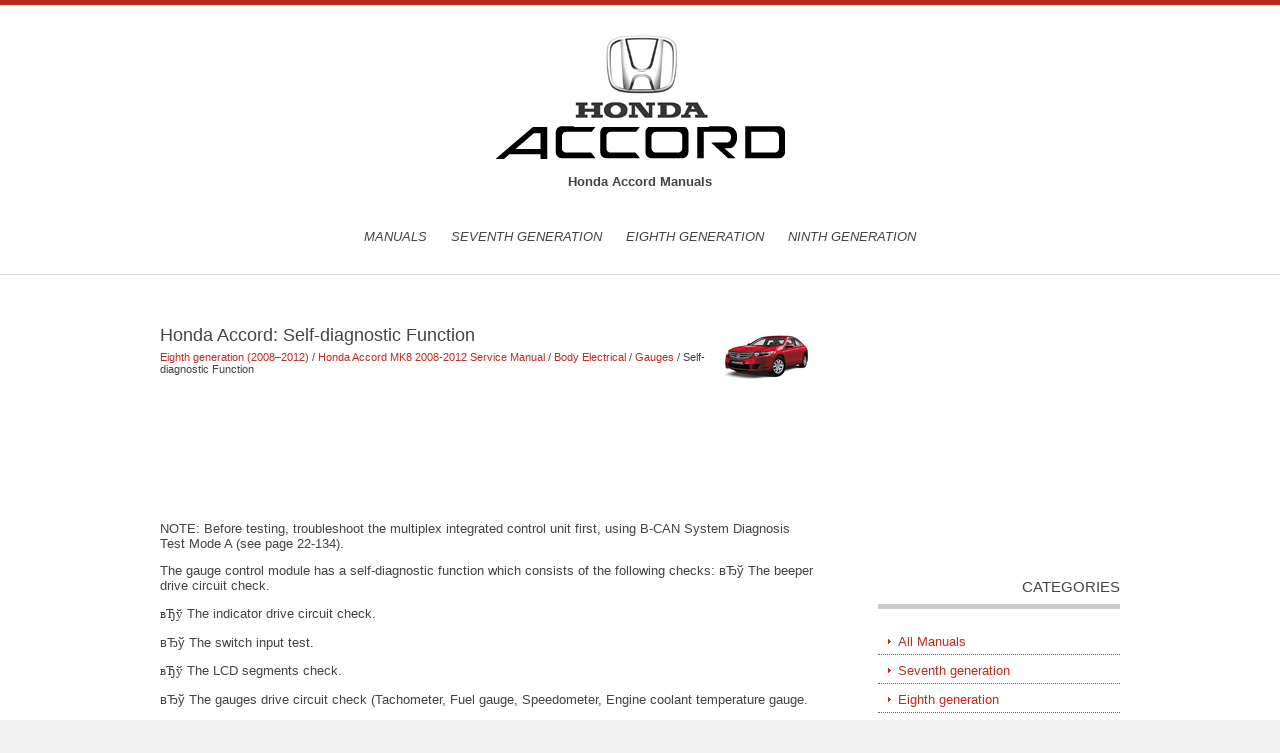

--- FILE ---
content_type: text/html; charset=UTF-8
request_url: https://www.haccord.org/self_diagnostic_function-1595.html
body_size: 4772
content:
<!DOCTYPE html>
<html lang="en" dir="ltr">
<head>
<title>Honda Accord: Self-diagnostic Function - Gauges - Body Electrical - Honda Accord MK8 2008-2012 Service Manual</title>
<meta http-equiv="Content-Type" content="text/html; charset=utf-8">
<link rel="stylesheet" href="styles/layout.css" type="text/css" media="all">
<link rel="stylesheet" href="styles/mediaqueries.css" type="text/css" media="all">
<meta name="viewport" content="width=device-width, initial-scale=1.0">
<link href="media-queries.css" rel="stylesheet" type="text/css">
<!-- html5.js for IE less than 9 -->
<!--[if lt IE 9]>
	<script src="http://html5shim.googlecode.com/svn/trunk/html5.js"></script>
<![endif]-->

<!-- css3-mediaqueries.js for IE less than 9 -->
<!--[if lt IE 9]>
	<script src="http://css3-mediaqueries-js.googlecode.com/svn/trunk/css3-mediaqueries.js"></script>
<![endif]-->
<body>
<div class="wrapper row1">
  <header id="header">
    <hgroup>
      <h1>
      <a href="/">
      <img src="images/logo.png" width="290" height="124" alt="Honda Accord Manuals" border="0">
      </a>
      </h1>
      <h2><b>Honda Accord Manuals</b></h2>
    </hgroup>
    <!-- ################################################################################################ -->
    <nav id="topnav">
      <ul class="topnav clear">
	<li><a href="/">Manuals</a></li>
	<li><a href="/seventh_generation_2003_2007_-7.html">Seventh generation</a></li>
	<li><a href="/eighth_generation_2008_2012_-8.html">Eighth generation</a></li>
	<li><a href="/ninth_generation_2013_year_-9.html">Ninth generation</a></li>
      </ul>
    </nav>
  </header>
</div>
<!-- content -->
<div class="wrapper row2">
  <div id="container">
    <!-- ################################################################################################ -->
    <div id="content">
      <!-- ########################################################################################## -->
      <section>
        <h1><img src="images/pages/small/8.png" alt="Honda Accord: Self-diagnostic Function - Gauges - Body Electrical - Honda Accord MK8 2008-2012 Service Manual" border="0" width="100" align=right style="margin: 0px 3px 0 3px">Honda Accord: Self-diagnostic Function</h1>
        <div style="margin-top:-15px"><div style="font-size:11px; text-decoration:none; margin-top:5px;"><a href="eighth_generation_2008_z2012_-8.html">Eighth generation (2008–2012)</a> / <a href="honda_accord_mk8_2008_2012_service_manual-642.html">Honda Accord MK8 2008-2012 Service Manual</a> / <a href="body_electrical-1464.html">Body Electrical</a> / <a href="gauges-1593.html">Gauges</a> /  Self-diagnostic Function</div></div>
        <p><script async src="https://pagead2.googlesyndication.com/pagead/js/adsbygoogle.js"></script>
<!-- haccord.org top adaptive -->
<ins class="adsbygoogle"
     style="display:block; height: 120px;"
     data-ad-client="ca-pub-4191894785090842"
     data-ad-slot="7803991001"></ins>
<script>
     (adsbygoogle = window.adsbygoogle || []).push({});
</script></p>
        <p><p>NOTE: Before testing, troubleshoot the multiplex integrated control unit 
first, using B-CAN System Diagnosis Test Mode
A (see page 22-134).</p>
<p>
The gauge control module has a self-diagnostic function which consists of the 
following checks:
вЂў The beeper drive circuit check.</p>
<p>
<font face="Times New Roman">вЂў</font> The indicator drive circuit check.</p>
<p>
вЂў The switch input test.</p>
<p>
<font face="Times New Roman">вЂў</font> The LCD segments check.</p>
<p>
вЂў The gauges drive circuit check (Tachometer, Fuel gauge, Speedometer, Engine 
coolant temperature gauge.</p>
<p>
вЂў The communication line check (of the body-controller area network (B-CAN) 
communication line and the
fast-controller area network (F-CAN) communication line between the gauges).</p>
<p>NOTE:
Indicators are also controlled via the communication lines.</p>
<p><b>Entering the self-diagnostic function with the HDS</b><p></p>
<p>Using the HDS, select Body Electrical, Gauges, then Function Test and do the 
self-diagnostic function.</p>
<p><b>Entering the colf diagnostic function (manual method)</b><p></p>
<p>Before doing the self-diagnostic function, make sure the No. 5 (7.5 A) fuse 
in the driver's under-dash fuse/relay box and
the No. 15 (10 A) fuse in the under-hood fuse/relay box are OK.</p>
<p>
1. Push and hold the SEL/RESET button.</p>
<p>
2. Turn the combination light switch
<img alt="" border="0" src="images/books/642/41/4.html48.gif"> ON.</p>
<br><p>
3. Turn the ignition switch to ON (II).</p>
<p>
4. Within 5 s e c , turn the combination light switch
<img alt="" border="0" src="images/books/642/41/4.html49.jpg"> OFF, then ON and OFF again.</p>
<br><p>
5. Within 5 s e c , release the SEL/RESET button, and then push and release the 
burton three times repeatedly.</p>
<p>
NOTE:
вЂў While in the self-diagnostic mode, the dashlights brightness controller 
operates normally.</p>
<p>
вЂў While in the self-diagnostic mode, the SEL/RESET switch is used to start the 
Beeper Drive Circuit Test and the Gauge
Drive Circuit Check.</p>
<p>
вЂў If the vehicle speed exceeds 1.2 mph (2 km/h) or the ignition switch is turned 
to LOCK (0), the self-diagnostic mode
ends.</p>
<p><img alt="The Indicator Drive Circuit Check" border="0" src="images/books/642/41/4.html50.gif"></p>
<br><p><b>The Indicator Drive Circuit Check</b><p></p>
<p>When entering the self-diagnostic mode, the following indicators (if 
equipped) blink:
A/T gear position indicator, ABS indicator, brake system indicator, charging 
system indicator, cruise control indicator,
cruise main indicator, door indicator, DRL indicator, high beam indicator, 
immobilizer indicator, lights-on indicator, low
oil pressure indicator, low fuel indicator, low tire pressure indicator, 
malfunction indicator lamp (MIL), maintenance
required indicator, seat belt indicator, security indicator, side airbag cutoff 
indicator, SRS indicator, TPMS indicator,
trunk indicator, VSA activation indicator, VSA indicator, and washer fluid level 
indicator (Canada models).</p>
<p><b>Switch Input Check</b><p></p>
<p>At the initial stage of the self-diagnostic function, the beeper sounds 
intermittently. The beeper sounds continuously
when any of the following switch inputs are switched from OFF to ON:
Cruise control main, SET/DECEL, RESUME/ACCEL, CANCEL switches, SEL/RESET switch, 
parking brake switch, and
VSA OFF switch.</p>
<p><b>The Beeper Drive Circuit Check</b><p></p>
<p>When entering the self-diagnostic mode, the beeper sounds five times.</p>
<p><b>The LCD Segment Check</b><p></p>
<p>When entering the self-diagnostic mode, all the segments blink five times.</p>
<p><b>The Gauge Drive Circuit Check</b><p></p>
<p>When entering the self-diagnostic mode, the speedometer, the tachometer, the 
fuel gauge, and the engine coolant
temperature gauge needles sweep from the minimum position to maximum position, 
then return to the minimum
position.</p>
<p>
NOTE:
After the beeper stops sounding and the gauge needles return to the minimum 
position, pushing the SEL/RESET button
starts the Beeper Drive Circuit Check (one beep) and the Gauge Drive Circuit 
Check again.</p>
<p>
The check cannot be started again until the gauge needles return to the minimum 
position.</p>
<p><img alt="If the needles fail to sweep, or the beeper does not sound, replace the gauge" border="0" src="images/books/642/41/4.html51.gif"></p>
<br><p>If the needles fail to sweep, or the beeper does not sound, replace the gauge 
control module.</p>
<p><b>The Communication Line Check</b><p></p>
<p>While in the self-diagnostic mode, the Communication Line Check starts after 
the LCD Segments Check.</p>
<p>
If all segments come on, the communication line is OK. If faulty, the word Error 
will be indicated on the odometer display
followed by a number(s).</p>
<p><b>Error Code List</b><p></p>
<p><img alt="Example Indication" border="0" src="images/books/642/41/4.html52.gif"></p>
<br><p><b>Example Indication</b><p></p>
<p>Normal (all segments come on.):</p>
<p><img alt="Faulty (Error 1):" border="0" src="images/books/642/41/4.html53.jpg"></p>
<br><p>Faulty (Error 1):</p>
<p><img alt="вЂў If Error 1 is indicated, there is a malfunction in the communication line" border="0" src="images/books/642/41/4.html54.gif"></p>
<br><p>вЂў If Error 1 is indicated, there is a malfunction in the communication line 
between the F-CAN and the gauge control
module. The B-CAN is OK at this time. Check for DTCs in the F-CAN connected 
units and troubleshoot any DTCs found.</p>
<p>
If no DTCs are found, go to B-CAN System Diagnosis Test Mode A (see page 
22-134).</p>
<p>
вЂў If Error 2 is indicated, there is a malfunction in the communication line 
between the B-CAN and the gauge control
module. The F-CAN line is OK at this time. Go to B-CAN System Diagnosis Test 
Mode A (see page 22-134).</p>
<p>
вЂў If Error 12 is indicated, there is a malfunction in the communication line 
between the gauge control module, the
F-CAN, and the B-CAN. Check the DTCs in the F-CAN connected units and 
troubleshoot any DTCs found. If no DTCs
are found, go to B-CAN System Diagnosis Test Mode A (see page 22-134).</p>
<p><b>Ending the self-diagnostic function</b><p></p>
<p>Turn the ignition switch to LOCK (0).</p>
<p>
NOTE: If the vehicle speed exceeds 1.2 mph (2 km/h), the self-diagnostic 
function ends.</p><ul></ul></table></ul><div style="clear:both"></div><div align="center"><script async src="https://pagead2.googlesyndication.com/pagead/js/adsbygoogle.js"></script>
<!-- haccord.org bot adaptive -->
<ins class="adsbygoogle"
     style="display:block"
     data-ad-client="ca-pub-4191894785090842"
     data-ad-slot="1757457406"
     data-ad-format="auto"
     data-full-width-responsive="true"></ins>
<script>
     (adsbygoogle = window.adsbygoogle || []).push({});
</script></div>

<div style="width: 310px; margin:5px; float:left">
<h5 style="margin:5px 0; font-size:13px; font-weight:bold"><a href="component_location_index-1594.html"><img src="images/previus.gif" alt="" border="0" style="float:left; margin-right:3px;"><span>Component Location Index</span></a></h5>
   
&nbsp;

 ...
   </p></div>
<div style="width: 310px; margin:5px; float:left">
<h5 style="margin:5px 0; font-size:13px; font-weight:bold"><a href="circuit_diagram-1596.html"><img src="images/next.gif" alt="" border="0" style="float:right; margin-left:3px;"><span>Circuit Diagram</span></a></h5>
   

&nbsp;

&nbsp;

 ...
   </p></div>
<div style="clear:both"></div><div style="margin-top:0px;">
   <h5 style="margin:5px 0">See also:</h5><p><a href="trim_removal_installation_door_areas-1279.html"><span>Trim Removal/Installation
Door Areas</span></a><br>
   Special Tools Required
KTC Trim Tool Set SOJATP2014*
*Available through the Honda Tool and 
Equipment
Program; call 888-424-6857
Door Sill Area - 2-door
NOTE:
- Put on gloves to protect your ha ...
   </p><p><a href="front_passenger_s_power_window_switch_input_test-1629.html"><span>Front Passenger's Power Window
Switch input Test</span></a><br>
   1. Turn the ignition switch to LOCK (0), open and close the driver's door, 
then remove the front passenger's
(passenger's) power window switch.

- вЂў 4-door (see page 22-306)
вЂў 2-door ( ...
   </p><p><a href="low_oil_pressure_indicator_circuit_troubleshooting_open_-819.html"><span>Low Oil Pressure Indicator Circuit Troubleshooting (Open)</span></a><br>
   1 Connect the Honda Diagnostic System (HDS) to the
data Jink connector (DIG) (see step 2 on page 11-3).

2. Turn the ignition switch to ON (ll).

3. Make sure the HDS communicates with the vehicl ...
   </p></div>
<script>
// <!--
document.write('<iframe src="counter.php?id=1595" width=0 height=0 marginwidth=0 marginheight=0 scrolling=no frameborder=0></iframe>');
// -->

</script>
</p>
      </section>
      <!-- ########################################################################################## -->
    </div>
    <!-- right column -->
    <aside id="right_column">
    <div align="center"><div>
<script async src="https://pagead2.googlesyndication.com/pagead/js/adsbygoogle.js"></script>
<!-- haccord.org side 250x250 -->
<ins class="adsbygoogle"
     style="display:inline-block;width:250px;height:250px"
     data-ad-client="ca-pub-4191894785090842"
     data-ad-slot="3760622743"></ins>
<script>
     (adsbygoogle = window.adsbygoogle || []).push({});
</script>
</div></div>
      <!-- ########################################################################################## -->
      <h2>Categories</h2>
      <nav>
        <ul>
			<li><a href="/">All Manuals</a></li>
	<li><a href="/seventh_generation_2003_2007_-7.html">Seventh generation</a></li>
	<li><a href="/eighth_generation_2008_2012_-8.html">Eighth generation</a></li>
	<li><a href="/ninth_generation_2013_year_-9.html">Ninth generation</a></li>
	<li><a href="https://www.hopilot.org/honda_pilot_2023_yg1_yg2_owners_manual-1.html">Honda Pilot</a></li>
        </ul>
      </nav>
      <!-- /nav -->
      <h2>Honda Accord Manuals</h2>
      <nav>
        <ul>
			<li><a href="/honda_accord_2013_year_owner_s_manual-10.html">Honda Accord MK9 2013-2026 Owner's Manual</a></li>
			<li><a href="/honda_accord_2008_2012_owner_s_manual-288.html">Honda Accord MK8 2008-2012 Owner's Manual</a></li>
			<li><a href="/honda_accord_mk8_2008_2012_service_manual-642.html">Honda Accord MK8 2008-2012 Service Manual</a></li>
        </ul>
   	</nav>
   	<div align="center"><!--LiveInternet counter--><script type="text/javascript"><!--
document.write("<a href='https://www.liveinternet.ru/click' "+
"target=_blank><img class='counter' src='https://counter.yadro.ru/hit?t11.1;r"+
escape(document.referrer)+((typeof(screen)=="undefined")?"":
";s"+screen.width+"*"+screen.height+"*"+(screen.colorDepth?
screen.colorDepth:screen.pixelDepth))+";u"+escape(document.URL)+
";h"+escape(document.title.substring(0,80))+";"+Math.random()+
"' alt='' title='' "+
"border=0 width=88 height=31><\/a>")//--></script><!--/LiveInternet-->
<br>
<!--LiveInternet counter--><img id="licnt5525" width="0" height="0" style="border:0"
title=""
src="[data-uri]"
alt=""/><script>(function(d,s){d.getElementById("licnt5525").src=
"https://counter.yadro.ru/hit;encarall?t20.1;r"+escape(d.referrer)+
((typeof(s)=="undefined")?"":";s"+s.width+"*"+s.height+"*"+
(s.colorDepth?s.colorDepth:s.pixelDepth))+";u"+escape(d.URL)+
";h"+escape(d.title.substring(0,150))+";"+Math.random()})
(document,screen)</script><!--/LiveInternet--></div>
     <!-- /section -->
      <!-- ########################################################################################## -->
    </aside>
    <!-- ################################################################################################ -->
    <div class="clear"></div>
  </div>
</div>
<!-- Copyright -->
<div class="wrapper row3">
  <footer id="copyright" class="clear">
    <p class="fl_left">
	<a href="/">Home</a> ::
	<a href="/new.html">New</a> ::
	<a href="/top.html">Top</a> ::
	<a href="/sitemap.html">Sitemap</a> ::
	<a href="/contacts.html">Contacts</a> ::
	<a href="/search.php">Search</a>
	</p>
    <p class="fl_right">© 2011-2026  Copyright www.haccord.org</p>
  </footer>
</div>
</body>
</html>

--- FILE ---
content_type: text/html; charset=utf-8
request_url: https://www.google.com/recaptcha/api2/aframe
body_size: 267
content:
<!DOCTYPE HTML><html><head><meta http-equiv="content-type" content="text/html; charset=UTF-8"></head><body><script nonce="_SUObwibrv2XxkEWoyNvYA">/** Anti-fraud and anti-abuse applications only. See google.com/recaptcha */ try{var clients={'sodar':'https://pagead2.googlesyndication.com/pagead/sodar?'};window.addEventListener("message",function(a){try{if(a.source===window.parent){var b=JSON.parse(a.data);var c=clients[b['id']];if(c){var d=document.createElement('img');d.src=c+b['params']+'&rc='+(localStorage.getItem("rc::a")?sessionStorage.getItem("rc::b"):"");window.document.body.appendChild(d);sessionStorage.setItem("rc::e",parseInt(sessionStorage.getItem("rc::e")||0)+1);localStorage.setItem("rc::h",'1769507084679');}}}catch(b){}});window.parent.postMessage("_grecaptcha_ready", "*");}catch(b){}</script></body></html>

--- FILE ---
content_type: text/css
request_url: https://www.haccord.org/styles/layout.css
body_size: 1633
content:
/*
Responsive Template Name: RS-3 Clean
File: Layout CSS
Author: OS Templates
Author URI: http://www.os-templates.com/
Licence: <a href="http://www.os-templates.com/template-terms">Website Template Licence</a>
*/

@import url(framework.css);
@import url(navi.css);
@import url(forms.css);
@import url(tables.css);
@import url(homepage.css);
@import url(gallery.css);
@import url(portfolio.css);

html{overflow-y:scroll;}

body{margin:0; padding:0; font-size:100%; font-family:Tahoma, "Arial", Times, serif; color:#919191; background-color:#F2F2F2;}

.justify{text-align:justify;}
.bold{font-weight:bold;}
.center{text-align:center;}
.right{text-align:right;}
.nostart{margin:0; padding:0; list-style:none;}
.hidden{display:none;}

.clear:after{content:"."; display:block; height:0; clear:both; visibility:hidden; line-height:0;}
.clear{display:block; clear:both;}
html[xmlns] .clear{display:block;}
* html .clear{height:1%;}

a{outline:none; text-decoration:none; color:#BA2E1F;}

.fl_left{float:left;}
.fl_right{float:right;}

img{width:auto; max-width:100%; height:auto; margin:0; padding:0; border:none; line-height:normal; vertical-align:middle;}
.imgholder, .imgl, .imgr{padding:4px; border:1px solid #D6D6D6; text-align:center;}
.imgl{float:left; margin:0 15px 15px 0; clear:left;}
.imgr{float:right; margin:0 0 15px 15px; clear:right;}

/*----------------------------------------------HTML 5 Overrides-------------------------------------*/

address, article, aside, figcaption, figure, footer, header, hgroup, nav, section{display:block; margin:0; padding:0;}

/*----------------------------------------------Responsive Videos-------------------------------------*/

.video{display:block; position:relative; width:100%; height:0; margin:0; padding:0 0 56.25% 0; /* using a 16:9 aspect ratio, the height is 56.25% of the width (9/16=0.5625) */}
.video iframe{display:block; position:absolute; width:100%; height:100%; margin:0; padding:0;}

/* ----------------------------------------------Wrapper-------------------------------------*/

div.wrapper{}

.row1, .row1 a, .row2, .row4, .row5{color:#444444; background-color:#FFFFFF;}
.row2 a, .row4 a, .row5 a{color:#BA2E1F; background-color:#FFFFFF;}

.row1{border-top:5px solid #BA2E1F; border-bottom:1px solid #D6D6D6;}
.row2{}
.row3, .row3 a{color:#919191; background-color:#F2F2F2;}

/*----------------------------------------------Generalise-------------------------------------*/

h1, h2, h3, h4, h5, h6{margin:0 0 8px 0; padding:0; font-size:1.4em; font-weight:normal; line-height:normal;}

address{font-style:normal;}

blockquote, q{display:block; padding:8px 10px; color:#979797; background-color:#ECECEC; font-style:italic; line-height:normal;}
blockquote:before, q:before{content:'� '; font-size:26px;}
blockquote:after, q:after{content:' �'; font-size:26px; line-height:0;}

#header, #container, #copyright{margin:0 auto; font-size:.8em;}

/*----------------------------------------------Header-------------------------------------*/

#header{padding:30px 0;}

#header hgroup{display:block; width:100%; margin-bottom:40px; text-align:center;}
#header hgroup h1, #header hgroup h2{margin:0; font-weight:normal; text-transform:none;}
#header hgroup h1{font-size:3em; margin-bottom:15px;}
#header hgroup h2{font-size:1em;}

/*----------------------------------------------Content Area-------------------------------------*/

#container{padding:50px 0 30px 0;}
#container h1, #container h2, #container h3, #container h4, #container h5, #container h6{margin-bottom:20px;}
#container section{display:block; width:100%; margin:0 0 30px 0; padding:0;}

/* ------Content-----*/

#container #content{float:left; width:68.625%; margin-bottom:0;}

/* ------Comments-----*/

#comments ul{margin:0 0 40px 0; padding:0; list-style:none;}
#comments li.comment_odd, #comments li.comment_even{margin:0 0 10px 0; padding:15px; list-style:none;}
#comments li.comment_odd{color:#666666; background-color:#F7F7F7;}
#comments li.comment_odd a{color:#BA2E1F; background-color:#F7F7F7;}
#comments li.comment_even{color:#666666; background-color:#E8E8E8;}
#comments li.comment_even a{color:#BA2E1F; background-color:#E8E8E8;}
#comments article, #comments header{display:block; width:100%;}
#comments figure{float:right; margin:0 0 10px 10px; padding:3px; border:1px solid #DEDACB; text-align:center;}
#comments figure img{float:inherit;}
#comments header address{font-weight:bold;}
#comments header time{font-size:smaller;}
#comments article section{margin:0; padding:0;}
#comments article section p{margin:10px 5px 10px 0; padding:0;}

/* ------Right Column-----*/

#container #right_column{float:right; width:25.25%;}

aside h2{padding-bottom:8px; font-size:1.2em; text-transform:uppercase; border-bottom:5px solid #CCCCCC; text-align:right;}

/*----------------------------------------------Copyright-------------------------------------*/

#copyright{padding:30px 0;}
#copyright p{margin:0; padding:0;}

--- FILE ---
content_type: text/css
request_url: https://www.haccord.org/media-queries.css
body_size: 123
content:
@media screen and (max-width: 768px) {
.fuvs_like {
    width: auto;
    min-width:510px;
}
.fuvs_hill {
    width: 100%;
}
.fuvs_lake {width: 95%;
clear:both;
}
.fuvs_hill li {
    margin: 7px 0px;
}
.fuvs_sun ul li a {	padding: 9px 10px;
	}
#header hgroup img {	max-width:170px;
}
#header {
    padding: 10px 0;
}
#topnav li {
    margin: 0 3px;
}
}

--- FILE ---
content_type: text/css
request_url: https://www.haccord.org/styles/navi.css
body_size: 1095
content:
/*
Responsive Template Name: RS-3 Clean
File: Navigation CSS
Author: OS Templates
Author URI: http://www.os-templates.com/
Licence: <a href="http://www.os-templates.com/template-terms">Website Template Licence</a>
*/

nav ul{margin:0; padding:0; list-style:none;}

/* ----------------------------------------------Top Navigation-------------------------------------*/

#topnav{display:block; width:100%; clear:both; text-align:center;}
#topnav li{display:inline-block; margin:0 10px; text-transform:uppercase; font-style:italic;}
#topnav li li{margin:0; text-align:left; font-style:normal;}
#topnav li a:link, #topnav li a:visited, #topnav li a:hover{display:block; margin:0; padding:0; text-transform:uppercase;}
#topnav ul ul li a:link, #topnav ul ul li a:visited{border:none;}
#topnav li a:hover, #topnav li.active a{color:#BA2E1F; background-color:#FFFFFF;}
#topnav li li a:link, #topnav li li a:visited{width:150px; float:none; margin:0; padding:7px 10px; text-transform:none; font-weight:normal; color:#666666; background-color:#F9F9F9; border:none;}
#topnav li li a:hover{color:#BA2E1F; background-color:#F9F9F9;}
#topnav ul ul{z-index:9999; position:absolute; left:-999em; height:auto; width:170px; padding:5px 0 0 0; border-bottom:1px solid #666666;}
#topnav ul ul a{width:140px;}
#topnav li:hover ul{left:auto;}
#topnav li:hover{position:static;}
#topnav li.last{}


/* Top navigation for smaller resolutions */

#topnav .mnav{display:block; position:relative; width:100%; height:30px; margin:0 auto; padding:5px; color:#666666; background-color:#FFFFFF; border:1px solid #494949; cursor:pointer; outline:none;}
#topnav .mnav option{margin:5px 10px; cursor:pointer;}
#topnav .mnav optgroup{margin-bottom:10px;}
#topnav .mnav optgroup[label]{margin-left:12px; text-transform:uppercase; font-style:normal; font-weight:normal;}
#topnav .mnav optgroup option{padding:0; text-transform:none;}

/* ----------------------------------------------Column Navigation-------------------------------------*/

#container aside nav{display:block; width:100%; margin-bottom:30px;}
#container aside nav ul{margin:0; padding:0; list-style:none;}
#container aside nav li{margin:0 0 3px 0; padding:0;}
#container aside nav ul ul, #container aside nav ul ul ul, #container aside nav ul ul ul ul, #container aside nav ul ul ul ul ul{border-top:none; padding-top:0;}
#container aside nav a{display:block; margin:0; padding:5px 10px 5px 20px; color:#BA2E1F; background:url("../images/red_file.gif") no-repeat 10px center #FFFFFF; text-decoration:none; border-bottom:1px dotted #666666;}
#container aside nav a:hover{color:#BA2E1F; background-color:#FFFFFF;}
#container aside nav ul ul a, #container aside nav ul ul ul a, #container aside nav ul ul ul ul a, #container aside nav ul ul ul ul ul a{background:url("../images/black_file.gif") no-repeat #FFFFFF;}
#container aside nav ul ul a{padding-left:40px; background-position:30px center;}
#container aside nav ul ul ul a{padding-left:50px; background-position:40px center;}
#container aside nav ul ul ul ul a{padding-left:60px; background-position:50px center;}
#container aside nav ul ul ul ul ul a{padding-left:70px; background-position:60px center;}

/* ----------------------------------------------Pagination-------------------------------------*/

#container .pagination{display:block; width:100%; text-align:center; clear:both; font-family:Verdana, Geneva, sans-serif;}
#container .pagination ul{margin:0; padding:0; list-style:none;}
#container .pagination li{display:inline;}
#container .pagination strong{font-weight:normal;}
#container .pagination .next{margin:0;}
#container .pagination a, #container .pagination .current strong, #container .pagination .splitter strong{display:inline-block; padding:2px 6px; margin:0 2px 0 0;}
#container .pagination a{border:1px solid #DFDFDF;}